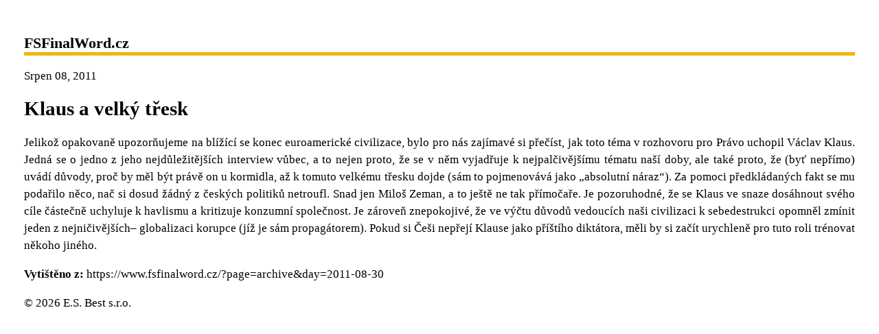

--- FILE ---
content_type: text/html; charset=UTF-8
request_url: https://www.fsfinalword.cz/print?day=2011-08-30
body_size: 2046
content:



<!DOCTYPE html PUBLIC "-//W3C//DTD XHTML 1.0 Transitional//EN" "http://www.w3.org/TR/xhtml1/DTD/xhtml1-transitional.dtd">

<html xmlns="http://www.w3.org/1999/xhtml">

<head>

<meta http-equiv="Content-Type" content="text/html; charset=utf-8" />

<title>Klaus a velký třesk | Fleet.cz</title>

<script type="text/javascript">

  //window.print();

</script>

<style>
body {
	margin: 50px 35px;
}
p, table {

    font-size: 12px;

    text-align: justify;

}

h1 {

    font-size: 29px;

}

p {

    font-size: 17px;
    line-height: 25px;

}

</style>

</head>



<body>


<div style="border-bottom: 5px solid #EDB800;font: bold 22px 'Times New Roman';">
	FSFinalWord.cz
</div>
<p>Srpen 08, 2011</p><h1>Klaus a velký třesk</h1><p><p>Jelikož opakovaně upozorňujeme na blížící se konec euroamerické civilizace, bylo pro nás zajímavé si přečíst, jak toto téma v rozhovoru pro Právo uchopil Václav Klaus. Jedná se o jedno z jeho nejdůležitějších interview vůbec, a to nejen proto, že se v něm vyjadřuje k nejpalčivějšímu tématu naší doby, ale také proto, že (byť nepřímo) uvádí důvody, proč by měl být právě on u kormidla, až k tomuto velkému třesku dojde (sám to pojmenovává jako „absolutní náraz“). Za pomoci předkládaných fakt se mu podařilo něco, nač si dosud žádný z českých politiků netroufl. Snad jen Miloš Zeman, a to ještě ne tak přímočaře. Je pozoruhodné, že se Klaus ve snaze dosáhnout svého cíle částečně uchyluje k havlismu a kritizuje konzumní společnost. Je zároveň znepokojivé, že ve výčtu důvodů vedoucích naši civilizaci k sebedestrukci opomněl zmínit jeden z nejničivějších– globalizaci korupce (jíž je sám propagátorem). Pokud si Češi nepřejí Klause jako příštího diktátora, měli by si začít urychleně pro tuto roli trénovat někoho jiného.</p></p>

<p><b>Vytištěno z:</b> https://www.fsfinalword.cz/?page=archive&amp;day=2011-08-30</p>
<p>&copy; 2026 E.S. Best s.r.o.
 </p>



</body>

</html>